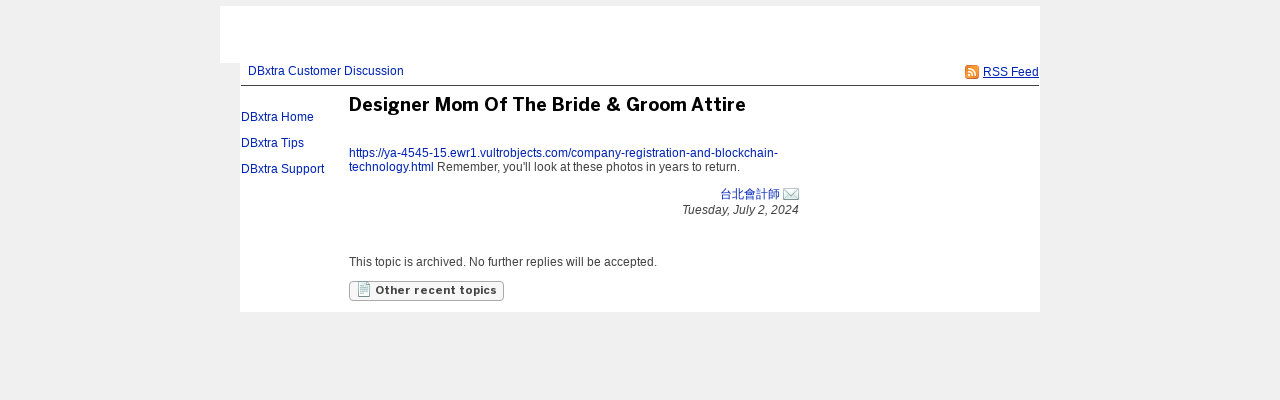

--- FILE ---
content_type: text/html;charset=utf-8
request_url: https://dbxtra.fogbugz.com/default.asp?Discuss.2.84369.0
body_size: 7527
content:
 <!DOCTYPE html PUBLIC "-//W3C//DTD XHTML 1.0 Transitional//EN" "http://www.w3.org/TR/xhtml1/DTD/xhtml1-transitional.dtd"> <html xmlns:fb><head><script type="text/javascript">var _kmq = _kmq || [];var _kmk = _kmk || 'ecd9d211894fcedf7001af38b5f7d71de87a17f3';function _kms(u){  setTimeout(function(){    var d = document, f = d.getElementsByTagName('script')[0],    s = d.createElement('script');    s.type = 'text/javascript'; s.async = true; s.src = u;    f.parentNode.insertBefore(s, f);  }, 1);}if (_kmk !== 'BogusP4sswordWithSufficientComplexity' && !!_kmk) {_kms('//i.kissmetrics.com/i.js');_kms('//scripts.kissmetrics.com/' + _kmk + '.2.js');}</script><meta http-equiv="Content-Type" content="text/html;charset=utf-8" /><meta name="viewport" content="initial-scale=0.75" />
                <!-- Global site tag (gtag.js) - Google Analytics -->
                <script async src="https://www.googletagmanager.com/gtag/js?id=UA-225715-36"></script>
                <script>
                    window.dataLayer = window.dataLayer || [];
                    function gtag(){ dataLayer.push(arguments); }
                    gtag('js', new Date());

                    gtag('config', 'UA-225715-36');
                </script>
                
	<meta name="application-name" content="FogBugz - dbxtra.fogbugz.com" />
	<meta name="msapplication-tooltip" content="FogBugz - dbxtra.fogbugz.com" />
	<meta name="msapplication-task" content="name=List Cases;action-uri=default.asp?pg=pgList;icon-uri=images/jumplist/list_cases.ico" />
	<meta name="msapplication-task" content="name=New Case;action-uri=default.asp?pg=pgEditBug&amp;command=new;icon-uri=images/jumplist/new_case.ico" />
	<meta name="msapplication-task" content="name=Send Email;action-uri=default.asp?pg=pgEditBug&amp;command=newemail;icon-uri=images/jumplist/send_email.ico" />
	<meta name="msapplication-task" content="name=Kiln;action-uri=https://dbxtra.kilnhg.com;icon-uri=images/jumplist/kiln.ico" />
	<meta name="msapplication-task" content="name=FogBugz Help;action-uri=https://support.fogbugz.com/hc/en-us;icon-uri=images/jumplist/help.ico" /><meta name="robots" content="nofollow" /><title>DBxtra Customer Discussion - Designer Mom Of The Bride &amp; Groom Attire</title>
	<link rel="stylesheet" href="https://d37qfxqr6yo2ze.cloudfront.net/822923000/Content/styles/main-FogBugz.css?8.22.923H.20251226060820">
	<style type="text/css">
		.bugviewWidth { width: 757px; }
		div.ixBug { width: 187px; }
		#bugviewContainerSide { width: 170px; }
		.bugFields,.bugevents { margin-left: 192px; }

		
			.fb-wiki-feature {display: none !important;}
		

		

		
			.fb-time-feature {display: none !important;}
		

		* { font:12px Trebuchet MS, Helvetica, Arial;} 
body
{
	background-color:#f0f0f0;
	color:#000;
	margin:0;
	padding:0;
	font:12px Trebuchet MS, Helvetica, Arial;
	font-family:Verdana, Arial, Helvetica, sans-serif;
}

a
{
		font:12px Trebuchet MS, Helvetica, Arial;
}
a:hover {
	color: green;
	font:12px "Trebuchet MS", Helvetica, Arial;
}
a:visited {
	font:12px "Trebuchet MS", Helvetica, Arial;
}

h1
{
	color:#000;
	font:14px "Trebuchet MS", Helvetica, Arial;
	margin:0 0 6px;
}
h2
{
	color:#000;
	font:14px "Trebuchet MS", Helvetica, Arial;
	text-align:left;
	margin:16px 0 15px;
}

h3
{
	color:#000;
	font:12px "Trebuchet MS", Helvetica, Arial;
	text-align:left;
	width:200px;
	margin:80px 0 15px;
}



		 
			html > body {
				/* NON-IE ONLY: Keep vertical scrollbar around, regardless of page height */
				overflow-x: auto;
				overflow-y: scroll;
			}
		

	</style>
	
	<!-- Conditional Comment for IE-only styles...will override the imported styles.asp definitions. -->
	<!--[if IE]>
	<style>
		table.bugs nobr
		{
			padding-right: 	0;
		}
		body .popupRow
		{
			display: 	block;
		}
	</style>
	<![endif]-->
	<!--[if lt IE 7]>
	<style>
		#Menu_Favorites:hover, #Menu_Favorites:active, #Menu_Favorites:focus {
			position: relative;
			left: -1px;
		}
	</style>
	<![endif]--><link type="text/css" rel="stylesheet" href="styles.asp?rgixPlugins=15%2c13%2c11%2c7%2c24%2c10%2c12%2c20%2c6%2c26%2c32&amp;sVersions=1.1.1.28%2c1.0.0.26%2c1.0.13.0%2c3.0.96%2c1.3.0.13%2c1.0.1.39%2c1.0.0.7%2c2.0.1.18%2c1.2.8.0%2c1.0.0.3%2c1.7.0.0&amp;20251226060820" /><link type="application/rss+xml" rel="alternate" title="Discussion Group" href="default.asp?pg=pgRss&amp;ixDiscussGroup=2" /> <script id="requiredGlobals1">
		var g_ctznOffsetOnServerStandardTime = -21600;
		var g_ctznOffsetOnServerDaylightTime = -21600;
		var g_ctzrgDaylightStart = [2025,10,2,2,0,0];
		var g_ctzrgStandardStart = [2025,3,6,2,0,0];
		function GetLocaleDate() { return 'mm\/dd\/yyyy'; }
		function GetLocaleTime() { return 'hh:mm AM'; }
		function GetLocaleDecimalDelimiter() { return '.'; }
		function GetCalendarTip() { return 'Enter a date as mm\/dd\/yyyy. You can also enter English phrases like \'today\', \'tomorrow\', \'in 3 days\', \'in 2 months\', \'next Tuesday\', etc.'; }
		function IsLoggedIn() { return false; }
		function DefaultAsp() { return 'default.asp'; }

		// Globals
		var sDefaultURI = 'default.asp';
		var sTicket = '';
		var g_sFilterName = '';
		var fAlaCarte = true;
		var fPlatformChrome = false;
		var sPersonEditUrlPrefix = 'f\/userPrefs\/';
		var fStoreAttachmentsInS3Enabled = false;
		var sToken = '';
		</script><script type="text/javascript" src="/staticjs.asp?sType=Generated&amp;lang=en-US&amp;20251226060820"></script><script type="text/javascript" src="https://d37qfxqr6yo2ze.cloudfront.net/822923000/Content/jspkg/FogBugz.js?20251226060820"></script><script id="requiredGlobals2">
			var dtExpires = new Date();
			dtExpires.setUTCDate(dtExpires.getUTCDate() + 14);
			setCookie("fJS", "1", dtExpires);
			// More Globals
			var theMgr = new PopupMgr();
			var cal = new Calendar();
			var clo = new Clock();
		</script><script type="text/javascript" src="staticJS.asp?rgixPlugins=13%2c7%2c10%2c12&amp;sVersions=1.0.0.26%2c3.0.96%2c1.0.1.39%2c1.0.0.7&amp;20251226060820"></script><link rel="shortcut icon" href="/favicon_fogbugz.ico" type="image/ico" /></head><!-- see http://naeblis.cx/rtomayko/weblog/PerSiteUserStyles -->

	
	<body onunload="bodyUnload();" id="www-fogcreek-com-fogbugz" class="" ><div id="menuDisappearingMaskDiv" style="display:none;position:absolute;top:0px;left:0px;height:0px;width:0px;z-index:1;" onmousedown="javascript:return (theMgr.hideAllPopups() || KeyManager.cleanupOnClick());">&nbsp;</div><div id="idClickmaskSnippetDiv" style="display:none;position:absolute;top:0px;left:0px;height:0px;width:0px;z-index:1;" onmousedown="hideSnippetHelper(); hideSnippetWarning(); return false;">&nbsp;</div><span id="kbCursor" style="display:none;position:absolute;z-index:1"><img src="https://d37qfxqr6yo2ze.cloudfront.net/822923000/images/cursor.gif" alt="&gt;" /></span>
	<div id="caseIdPopup" class="caseIdPopup" style="display:none" onmouseover="IdPop.stopHide();" onmouseout="IdPop.hide();">
		<div id="caseIdContent" class="caseIdContent" >&nbsp;</div>
	</div>
<span id="containerPopupWikiPrototype"><div id="panemaskpopupWikiPrototypeDiv" style="display:none;position:absolute;top:0px;left:0px;height:0px;width:0px;z-index:1;" onmousedown="EditableTableManager.hideAllPanes();theMgr.hideAllPopups();return false;">&nbsp;</div>
	<div id="editpopupWikiPrototype" style="position:absolute;opacity:0.4;filter:alpha(opacity=40);z-index:4;display:none;;" class="editableTableMain">
	<div id="panemaskSmallpopupWikiPrototypeDiv" style="display:none;position:absolute;top:0px;left:0px;height:0px;width:0px;z-index:1;" onmousedown="javascript:return (theMgr.hideAllPanePopups() || KeyManager.deactivateHotKeys());">&nbsp;</div>
	<div class="editableTableTopBar" onmousedown="EditableTableManager.mousedownTopBar(this);" id="topbarpopupWikiPrototype">&nbsp;</div>

	<div id="editable" style="display:none;" class="editableTablePane">

	</div>

	<br />
	</div>
</span>
	<div class="popover personDetails" id="personPopover">
		<div class="personDetailsContainer">

			<div class="personDetailsInfo" id="personDetailsInfo">
				<span class="personDetailsFullNameWrapper wrap" id="personDetailsFullNameWrapper">
					<a id="personDetailsFullName"></a><br/>
				</span>
				
				<span class="personDetailsContactInfo">
					<span class="personDetailsEmailWrapper" id="personDetailsEmailWrapper"><img src="https://d37qfxqr6yo2ze.cloudfront.net/822923000/images/email.png"/>&nbsp;<a id="personDetailsEmail"></a>&nbsp;<br/></span>
					<span class="personDetailsPhoneWrapper" id="personDetailsPhoneWrapper"><img src="https://d37qfxqr6yo2ze.cloudfront.net/822923000/images/phone.png"/><span id="personDetailsPhone"></span><br/></span>
					<span class="personDetailsDescription wrap" id="personDetailsDescription"></span>
				</span>
			</div>

			<div class="profilePictureContainer">
				<img class="profilePicture" id="personDetailsProfilePicture" />
			</div>

		</div>
	</div>
<div class="clear">&nbsp;</div><div id="mainArea" class="mainArea"><style type="text/css">
<!--

ul
{
	margin-left:12px;
	list-style-type:square;
	list-style-position:outside;
	padding:4px;
}


#container
{
	text-align:left;
	width:800px;
	background-color:#fff;
	margin:0 auto;
}

#header
{
	background-color:#fff;
	background-image:url(https://www.plimus.com/plimus/developers/81370/DBxtra.gif);
	background-repeat:no-repeat;
	height:57px;
	position:relative;
	margin:0;
margin-left: -20px;
}


#content
{
	width:800px;
	background-color:#fff;
	font-family:"Times New Roman", Times, serif;
}
#content a:hover
{
	font-family:"Times New Roman", Times, serif;
color: red;
}



-->
</style>
<div id="container">
<div id="header"> 
  </div>
<div id="content"> </div>

	<table>

	<tr>
		<td colspan="2">	
		<h1 class="discuss">
			<div class="rss">
				<a href="default.asp?pg=pgRss&amp;ixDiscussGroup=2" title="You can subscribe to this discussion group using an RSS feed reader."><img src="https://d37qfxqr6yo2ze.cloudfront.net/822923000/images/rss.gif" width="16" height="16" border="0" alt="You can subscribe to this discussion group using an RSS feed reader." title="You can subscribe to this discussion group using an RSS feed reader."  /></a>
				<a href="default.asp?pg=pgRss&amp;ixDiscussGroup=2" title="You can subscribe to this discussion group using an RSS feed reader.">
				<span>RSS Feed</span>
				</a>
			</div>
		<a href="default.asp?Discuss" id="idThisDiscussionGroup">DBxtra Customer Discussion</a> </h1>
		<p class="discuss"></p>
		</td>
	</tr>


	<tr>
	
	
	<td class="discussSideBar" width="125" valign="top">
		<p><a href="http://www.dbxtra.com">DBxtra Home</a> </p>
<p><a href="http://www.dbxtra.com/tips">DBxtra Tips</a></p>
<p><a href="http://www.dbxtra.com/support.htm">DBxtra Support </a></p>
	</td>
	
		
	<td class="discuss" width="800" valign="top">
	<div class="discussThread">
	<div id="containerDiscussTopic84369"><table border=0 cellspacing=0 cellpadding=0><tr valign=top><td><h3 class="discuss">Designer Mom Of The Bride &amp; Groom Attire</h3></td></tr></table>
		<a name="discussTopic84369"></a>
		<div >

		<div class="discussBody">
		<a target="_blank" rel="nofollow noopener noreferrer" href="https://ya-4545-15.ewr1.vultrobjects.com/company-registration-and-blockchain-technology.html">https://ya-4545-15.ewr1.vultrobjects.com/company-registration-and-blockchain-technology.html</a> Remember, you&#39;ll look at these photos in years to return.
		
		</div>
	
		<div class="discussSign">
		<a href="https://ya-4545-15.ewr1.vultrobjects.com/company-registration-and-blockchain-technology.html" rel="nofollow noopener noreferrer" title="https://ya-4545-15.ewr1.vultrobjects.com/company-registration-and-blockchain-technology.html">台北會計師</a> <a href="default.asp?pg=pgComposeEmailReply&amp;ixDiscussGroup=2&amp;ixDiscussTopic=84369&amp;ixDiscussTopicParent=84369" title="Send private email"><img src="https://d37qfxqr6yo2ze.cloudfront.net/822923000/images/email.png" width="16" height="16" border="0" alt="Send private email" /></a><br />
				
			Tuesday, July 2, 2024

			<div class="clear">&nbsp;</div>

		</div><div class="discussAdmin" id="containerDiscussAdmin84369">
			<span id="adminDeleting" style="display:none;">Deleting&nbsp;&hellip;</span>
			<span id="adminApproving" style="display:none;">Approving&nbsp;&hellip;</span>
			<span id="adminControls">
			

			
			
			
			</span>
			<div style="height:1; width:1">&nbsp;</div>
		</div>
		</div>
	</div>
		<div class="discussCommands">

			
				
				<p><i>This topic is archived. No further replies will be accepted.</i></p>
			
			

			<a href="default.asp?pg=pgDiscussTopics&amp;ixDiscussGroup=2"
				id="idOtherTopics" class="dlgButton">
				<img src="https://d37qfxqr6yo2ze.cloudfront.net/822923000/images/article.png" width="16" height="16" border="0" alt="Other recent topics" title="Other recent topics"  />
				Other recent topics
			</a>
			
			
			<br />&nbsp;

		</div>
		
		
		
	</div>
	
	</td>
	</tr>
	</table>
</div><a id="safeFocus"></a><script type="text/javascript">
				var g_fFBOD = true;
				var g_sFBOD = "fogbugz.com";
				var g_ixGeneration = 822923000;
				var g_sStaticContentPrefix = "https://d37qfxqr6yo2ze.cloudfront.net/822923000";
			var g_fCanAddToDictionary  = IsLoggedIn();if (window.g_config) g_config.sCasePrefix = '';
</script><script type="text/javascript">
			function CTZGetToday() { return '12/31/2025'; }
			function CTZGetWorkdayStart() { return '9:00 AM'; }
	
</script><script type="text/javascript">g_ActionTokens.setTokens({"preDocListAdd":"b6e24779cc815d2120aca76b2d72bda1","preDocListRemove":"2d4c5bb7152fe10a2005e68566eb4bbc","preDocListBulkRemove":"fc2a1602d7196acb440af7669f0c1cfd","preDocListToggle":"2e53c627704b7148fbb4dcce12906160","preDocListMoveUp":"d0d827f42e2a3230592923b72157e91d","preDocListMoveDown":"3043f1c385b19142592aada7d7073e29","preDocListMove":"c8a5816728232137152639f9ceb32d05","preWikiNewPage":"a9fd398ea3fda1e3e2592cf099d46f80","preSaveWikiPage":"92a4a2fb821d8723eb39eddad27c2cf8","preSaveCurrentFilterAs":"b9b21bc6c3c28f8a9fdc79aa95e0b7a5","preSaveSearchAsFilter":"0dfbeb09134d3b09662c0e6e149c6dbe","preEditFixFor":"d4e064b77898b84826abcc227df32abe","preNewFixFor":"cc3d9e63e428e04e21a30e61118f4d47","preDiscussDelete":"b1fa2ba8497a49ec03dd9894311bcf82","preDeleteArea":"d2abff85737d20baa8881c05445e1c5c","preNewArea":"e93132145e6409edd0a9566c22c11bf5","preEditArea":"9d906e9e420c4645ee8821a9063d35ce","preWikiUpload":"197047d0ca84903264279f48b44d5a07","preChangeBug":"5d577e2dfe4396f3e5a507a7f99da8e7","preSetPermission":"30aa94e2b6d229316e0aebf34bcc7cac","preDeleteFilter":"59b319232f9eb7cf0109c8b3d5e611fc","loadBug":"b3aed8631b8b13a6db1c2804c221c54a","preSetDefaultTemplate":"2e58e4d21b93e2dad7161b6058c8e12e","preEditGroup":"af231b8927f32009d5bf4073a160b430","preEditPermissions":"785b40a92726981263f466caf55a88fd","preSpeedySignup":"9010a15c61e519cb6d4a6db07a8d29cb","preEditTieredAccount":"c1a5c8067e87a93837d3046be4d43de3","preSubmitBug":"c4afb9699a824bcb3cb6696912cabc67"});
	if (fb.snippet) { 
		fb.snippet.setSnippetKey(""); 
	}
	KeyManager.setSnippetKey("");
	
</script><script type="text/javascript" src="staticJS.asp?rgixPlugins=31%2c20%2c15%2c6%2c23%2c27%2c26&amp;sVersions=1.1.0.0%2c2.0.1.18%2c1.1.1.28%2c1.2.8.0%2c1.1.7.0%2c1.0.1.7%2c1.0.0.3&amp;20251226060820"></script><script type="text/javascript">var IPluginJS_AdminNotification_pluginPrefix = "P31_";var IPluginJS_AdminNotification_ixPlugin = "31";var IPluginJS_AdminNotification_ixPerson = "-1";var IPluginJS_AdminNotification_sActionToken = "824c86db2116dab425e9143623626627";</script><script type="text/javascript">window.BugMonkey.DefaultUrl = 'https://dbxtra.fogbugz.com/default.asp?';</script><script type="text/javascript">
                        if(!CaseEventEdit_INIT){
                            var CaseEventEdit_INIT = true;
                            var CaseEventEdit_sPluginPrefix = 'P15_';
                            var CaseEventEdit_sRawPageURL = 'default.asp?pg=pgPluginRaw&ixPlugin=15';
                            var CaseEventEdit_sHTMLIconAttach = '<img  src="images/paperclip.png"  border="0" />';
                            var CaseEventEdit_sHTMLIconTrash = '<img src="https://d37qfxqr6yo2ze.cloudfront.net/822923000/images/delete.png" width="16" height="16" border="0" alt="Delete" title="Delete"  />';
                            var CaseEventEdit_sHTMLIconLoading = '<img  src="images/throbber.gif"  border="0" />';
                            var CaseEventEdit_fBulkEdit = api.util.isBulkOperation();
                        }
                        var CaseEventEdit_sActionToken = 'b19875842bfe17a4f567655a59b4809f';
</script><script type="text/javascript">$(function(){
                    $("#mobile-site").live("click", function(){
                        $.cookie("fIsMobile", "true", {expires: 365 * 10, path: '/'});
                    });
                });</script><script type="text/javascript">
$(function () {
    var refresh = function () { DropListControl.refresh(elById("Notify_sNotify"), {rgOpts: $.map(NotifyPlugin.UserNames(), UnicodeClean)}); };
    refresh();
    $(window).bind('BugViewChange', refresh);
});</script><script>g_rgixTabIndex = [0,0,0,0,0,0,0,0,0,0];var g_fPageHasLoaded = true;</script>
            <script>
                (function() {
                var w=window;
                var ic=w.Intercom;
                if (typeof ic === "function") {
                    ic('reattach_activator');
                    ic('update', intercomSettings);
                }
                else {
                    var d=document;
                    var i=function() {
                        i.c(arguments)
                    };
                    i.q=[];i.c=function(args) {
                        i.q.push(args)
                    };
                    w.Intercom=i;
                    function l() {
                        var s=d.createElement('script');
                        s.type='text/javascript';
                        s.async=true;
                        s.src = 'https://widget.intercom.io/widget/08209c2037ef79503baf38cd95316d46933fedec';
                        var x=d.getElementsByTagName('script')[0];
                        x.parentNode.insertBefore(s,x);
                    }
                    if (w.attachEvent) {
                        w.attachEvent('onload', l);
                    }
                    else {
                        w.addEventListener('load',l,false);
                    }
                }
                })()
            </script></body></html>

--- FILE ---
content_type: application/x-javascript;charset=utf-8
request_url: https://dbxtra.fogbugz.com/staticJS.asp?rgixPlugins=13%2c7%2c10%2c12&sVersions=1.0.0.26%2c3.0.96%2c1.0.1.39%2c1.0.0.7&20251226060820
body_size: 20291
content:
window.PR_SHOULD_USE_CONTINUATION=true,window.PR_TAB_WIDTH=8,window.PR_normalizedHtml=window.PR=window.prettyPrintOne=window.prettyPrint=void
0,window._pr_isIE6=function(){var a=navigator&&navigator.userAgent&&navigator.userAgent.match(/\bMSIE ([678])\./);return a=a?+a[1]:false,window._pr_isIE6=function(){return a},a},(function(){var
a=true,b=null,c='break continue do else for if return while auto case char const default double enum extern float goto int long register short signed sizeof static struct switch typedef union unsigned void volatile catch class delete false import new operator private protected public this throw true try typeof ',d=c+'alignof align_union asm axiom bool '+'concept concept_map const_cast constexpr decltype '+'dynamic_cast explicit export friend inline late_check '+'mutable namespace nullptr reinterpret_cast static_assert static_cast '+'template typeid typename using virtual wchar_t where ',e=c+'abstract boolean byte extends final finally implements import '+'instanceof null native package strictfp super synchronized throws '+'transient ',f=e+'as base by checked decimal delegate descending event '+'fixed foreach from group implicit in interface internal into is lock '+'object out override orderby params partial readonly ref sbyte sealed '+'stackalloc string select uint ulong unchecked unsafe ushort var ',g=c+'debugger eval export function get null set undefined var with '+'Infinity NaN ',h='caller delete die do dump elsif eval exit foreach for goto if import last local my next no our print package redo require sub undef unless until use wantarray while BEGIN END ',i='break continue do else for if return while and as assert class def del elif except exec finally from global import in is lambda nonlocal not or pass print raise try with yield False True None ',j='break continue do else for if return while alias and begin case class def defined elsif end ensure false in module next nil not or redo rescue retry self super then true undef unless until when yield BEGIN END ',k='break continue do else for if return while case done elif esac eval fi function in local set then until ',l=d+f+g+h+i+j+k,m=(function(){var
a=['!','!=','!==','#','%','%=','&','&&','&&=','&=','(','*','*=','+=',',','-=','->','/','/=',':','::',';','<','<<','<<=','<=','=','==','===','>','>=','>>','>>=','>>>','>>>=','?','@','[','^','^=','^^','^^=','{','|','|=','||','||=','~','break','case','continue','delete','do','else','finally','instanceof','return','throw','try','typeof'],b='(?:^^|[+-]',c;for(c=0;c<a.length;++c)b+='|'+a[c].replace(/([^=<>:&a-z])/g,'\\$1');return b+=')\\s*',b})(),n=/&/g,o=/</g,p=/>/g,q=/\"/g,r,s,t,u,v,w,x,y,z,A,B,C,D,E,F;function
G(a){return a.replace(n,'&amp;').replace(o,'&lt;').replace(p,'&gt;').replace(q,'&quot;')}function
H(a){return a.replace(n,'&amp;').replace(o,'&lt;').replace(p,'&gt;')}C=/&lt;/g,B=/&gt;/g,w=/&apos;/g,E=/&quot;/g,v=/&amp;/g,D=/&nbsp;/g;function
I(a){var b=a.indexOf('&'),c,d,e,f;if(b<0)return a;for(--b;(b=a.indexOf('&#',b+1))>=0;)d=a.indexOf(';',b),d>=0&&(e=a.substring(b+3,d),f=10,e&&e.charAt(0)==='x'&&(e=e.substring(1),f=16),c=parseInt(e,f),isNaN(c)||(a=a.substring(0,b)+String.fromCharCode(c)+a.substring(d+1)));return a.replace(C,'<').replace(B,'>').replace(w,'\'').replace(E,'\"').replace(D,' ').replace(v,'&')}function
J(a){return'XMP'===a.tagName}u=/[\r\n]/g;function K(c,d){var e;return'PRE'===c.tagName?a:u.test(d)?(e='',c.currentStyle?(e=c.currentStyle.whiteSpace):window.getComputedStyle&&(e=window.getComputedStyle(c,b).whiteSpace),!e||e==='pre'):a}function
L(a,b){var c,d,e,f;switch(a.nodeType){case 1:f=a.tagName.toLowerCase(),b.push('<',f);for(e=0;e<a.attributes.length;++e){c=a.attributes[e];if(!c.specified)continue;b.push(' '),L(c,b)}b.push('>');for(d=a.firstChild;d;d=d.nextSibling)L(d,b);(a.firstChild||!/^(?:br|link|img)$/.test(f))&&b.push('</',f,'>');break;case
2:b.push(a.name.toLowerCase(),'=\"',G(a.value),'\"');break;case 3:case 4:b.push(H(a.nodeValue))}}function
M(b){var c=0,d=false,e=false,f,g,h,i;for(f=0,g=b.length;f<g;++f){h=b[f];if(h.ignoreCase)e=a;else
if(/[a-z]/i.test(h.source.replace(/\\u[0-9a-f]{4}|\\x[0-9a-f]{2}|\\[^ux]/gi,''))){d=a,e=false;break}}function
j(a){if(a.charAt(0)!=='\\')return a.charCodeAt(0);switch(a.charAt(1)){case'b':return 8;case't':return 9;case'n':return 10;case'v':return 11;case'f':return 12;case'r':return 13;case'u':case'x':return parseInt(a.substring(2),16)||a.charCodeAt(1);case'0':case'1':case'2':case'3':case'4':case'5':case'6':case'7':return parseInt(a.substring(1),8);default:return a.charCodeAt(1)}}function
k(a){var b;return a<32?(a<16?'\\x0':'\\x')+a.toString(16):(b=String.fromCharCode(a),(b==='\\'||b==='-'||b==='['||b===']')&&(b='\\'+b),b)}function
l(a){var b=a.substring(1,a.length-1).match(new RegExp('\\\\u[0-9A-Fa-f]{4}|\\\\x[0-9A-Fa-f]{2}|\\\\[0-3][0-7]{0,2}|\\\\[0-7]{1,2}|\\\\[\\s\\S]|-|[^-\\\\]','g')),c=[],d=[],e=b[0]==='^',f,g,h,i,m,n,o,p,q;for(h=e?1:0,m=b.length;h<m;++h){o=b[h];switch(o){case'\\B':case'\\b':case'\\D':case'\\d':case'\\S':case'\\s':case'\\W':case'\\w':c.push(o);continue}q=j(o),h+2<m&&'-'===b[h+1]?(g=j(b[h+2]),h+=2):(g=q),d.push([q,g]),g<65||q>122||(g<65||q>90||d.push([Math.max(65,q)|32,Math.min(g,90)|32]),g<97||q>122||d.push([Math.max(97,q)&-33,Math.min(g,122)&-33]))}d.sort(function(a,b){return a[0]-b[0]||b[1]-a[1]}),f=[],i=[NaN,NaN];for(h=0;h<d.length;++h)p=d[h],p[0]<=i[1]+1?(i[1]=Math.max(i[1],p[1])):f.push(i=p);n=['['],e&&n.push('^'),n.push.apply(n,c);for(h=0;h<f.length;++h)p=f[h],n.push(k(p[0])),p[1]
>p[0]&&(p[1]+1>p[0]&&n.push('-'),n.push(k(p[1])));return n.push(']'),n.join('')}function
m(a){var b=a.source.match(new RegExp('(?:\\[(?:[^\\x5C\\x5D]|\\\\[\\s\\S])*\\]|\\\\u[A-Fa-f0-9]{4}|\\\\x[A-Fa-f0-9]{2}|\\\\[0-9]+|\\\\[^ux0-9]|\\(\\?[:!=]|[\\(\\)\\^]|[^\\x5B\\x5C\\(\\)\\^]+)','g')),e=b.length,f=[],g,h,i,j,k;for(j=0,i=0;j<e;++j)k=b[j],k==='('?++i:'\\'===k.charAt(0)&&(h=+k.substring(1),h&&h<=i&&(f[h]=-1));for(j=1;j<f.length;++j)-1===f[j]&&(f[j]=++c);for(j=0,i=0;j<e;++j)k=b[j],k==='('?(++i,f[i]===void
0&&(b[j]='(?:')):'\\'===k.charAt(0)&&(h=+k.substring(1),h&&h<=i&&(b[j]='\\'+f[i]));for(j=0,i=0;j<e;++j)'^'===b[j]&&'^'!==b[j+1]&&(b[j]='');if(a.ignoreCase&&d)for(j=0;j<e;++j)k=b[j],g=k.charAt(0),k.length>=2&&g==='['?(b[j]=l(k)):g!=='\\'&&(b[j]=k.replace(/[a-zA-Z]/g,function(a){var
b=a.charCodeAt(0);return'['+String.fromCharCode(b&-33,b|32)+']'}));return b.join('')}i=[];for(f=0,g=b.length;f<g;++f){h=b[f];if(h.global||h.multiline)throw new
Error(''+h);i.push('(?:'+m(h)+')')}return new RegExp(i.join('|'),e?'gi':'g')}r=b;function
N(a){var c,d,e,f;b===r&&(f=document.createElement('PRE'),f.appendChild(document.createTextNode('<!DOCTYPE foo PUBLIC \"foo bar\">\n<foo />')),r=!/</.test(f.innerHTML));if(r)return d=a.innerHTML,J(a)?(d=H(d)):K(a,d)||(d=d.replace(/(<br\s*\/?>)[\r\n]+/g,'$1').replace(/(?:[\r\n]+[ \t]*)+/g,' ')),d;e=[];for(c=a.firstChild;c;c=c.nextSibling)L(c,e);return e.join('')}function
O(a){var c=0;return function(d){var e=b,f=0,g,h,i,j;for(h=0,i=d.length;h<i;++h){g=d.charAt(h);switch(g){case'	':e||(e=[]),e.push(d.substring(f,h)),j=a-c%a,c+=j;for(;j>=0;j-='                '.length)e.push('                '.substring(0,j));f=h+1;break;case'\n':c=0;break;default:++c}}return e?(e.push(d.substring(f)),e.join('')):d}}z=new
RegExp('[^<]+|<!--[\\s\\S]*?-->|<!\\[CDATA\\[[\\s\\S]*?\\]\\]>|</?[a-zA-Z](?:[^>\"\']|\'[^\']*\'|\"[^\"]*\")*>|<','g'),A=/^<\!--/,y=/^<!\[CDATA\[/,x=/^<br\b/i,F=/^<(\/?)([a-zA-Z][a-zA-Z0-9]*)/;function
P(a){var b=a.match(z),c=[],d=0,e=[],f,g,h,i,j,k,l,m;if(b)for(g=0,k=b.length;g<k;++g){j=b[g];if(j.length>1&&j.charAt(0)==='<'){if(A.test(j))continue;if(y.test(j))c.push(j.substring(9,j.length-3)),d+=j.length-12;else
if(x.test(j))c.push('\n'),++d;else if(j.indexOf('nocode')>=0&&Q(j)){l=(j.match(F))[2],f=1;for(h=g+1;h<k;++h){m=b[h].match(F);if(m&&m[2]===l)if(m[1]==='/'){if(--f===0)break}else++f}h<k?(e.push(d,b.slice(g,h+1).join('')),g=h):e.push(d,j)}else
e.push(d,j)}else i=I(j),c.push(i),d+=i.length}return{source:c.join(''),tags:e}}function
Q(a){return!!a.replace(/\s(\w+)\s*=\s*(?:\"([^\"]*)\"|'([^\']*)'|(\S+))/g,' $1=\"$2$3$4\"').match(/[cC][lL][aA][sS][sS]=\"[^\"]*\bnocode\b/)}function
R(a,b,c,d){var e;if(!b)return;e={source:b,basePos:a},c(e),d.push.apply(d,e.decorations)}function
S(a,c){var d={},e,f,g,h;return(function(){var e=a.concat(c),f=[],g={},i,j,k,l,m,n,o;for(j=0,l=e.length;j<l;++j){m=e[j],o=m[3];if(o)for(i=o.length;--i>=0;)d[o.charAt(i)]=m;n=m[1],k=''+n,g.hasOwnProperty(k)||(f.push(n),g[k]=b)}f.push(/[\0-\uffff]/),h=M(f)})(),f=c.length,g=/\S/,e=function(a){var
b=a.source,g=a.basePos,i,j,k,l,m,n,o,p,q,r,s,t,u,v,w,x,y;i=[g,'pln'],s=0,y=b.match(h)||[],u={};for(v=0,q=y.length;v<q;++v){w=y[v],t=u[w],p=void
0;if(typeof t==='string')n=false;else{r=d[w.charAt(0)];if(r)p=w.match(r[1]),t=r[0];else{for(m=0;m<f;++m){r=c[m],p=w.match(r[1]);if(p){t=r[0];break}}p||(t='pln')}n=t.length>=5&&'lang-'===t.substring(0,5),n&&!(p&&typeof
p[1]==='string')&&(n=false,t='src'),n||(u[w]=t)}x=s,s+=w.length,n?(j=p[1],l=w.indexOf(j),k=l+j.length,p[2]&&(k=w.length-p[2].length,l=k-j.length),o=t.substring(5),R(g+x,w.substring(0,l),e,i),R(g+x+l,j,W(o,j),i),R(g+x+k,w.substring(k),e,i)):i.push(g+x,t)}a.decorations=i},e}function
T(a){var c=[],d=[],e,f;return a.tripleQuotedStrings?c.push(['str',/^(?:\'\'\'(?:[^\'\\]|\\[\s\S]|\'{1,2}(?=[^\']))*(?:\'\'\'|$)|\"\"\"(?:[^\"\\]|\\[\s\S]|\"{1,2}(?=[^\"]))*(?:\"\"\"|$)|\'(?:[^\\\']|\\[\s\S])*(?:\'|$)|\"(?:[^\\\"]|\\[\s\S])*(?:\"|$))/,b,'\'\"']):a.multiLineStrings?c.push(['str',/^(?:\'(?:[^\\\']|\\[\s\S])*(?:\'|$)|\"(?:[^\\\"]|\\[\s\S])*(?:\"|$)|\`(?:[^\\\`]|\\[\s\S])*(?:\`|$))/,b,'\'\"`']):c.push(['str',/^(?:\'(?:[^\\\'\r\n]|\\.)*(?:\'|$)|\"(?:[^\\\"\r\n]|\\.)*(?:\"|$))/,b,'\"\'']),a.verbatimStrings&&d.push(['str',/^@\"(?:[^\"]|\"\")*(?:\"|$)/,b]),a.hashComments&&(a.cStyleComments?(c.push(['com',/^#(?:(?:define|elif|else|endif|error|ifdef|include|ifndef|line|pragma|undef|warning)\b|[^\r\n]*)/,b,'#']),d.push(['str',/^<(?:(?:(?:\.\.\/)*|\/?)(?:[\w-]+(?:\/[\w-]+)+)?[\w-]+\.h|[a-z]\w*)>/,b])):c.push(['com',/^#[^\r\n]*/,b,'#'])),a.cStyleComments&&(d.push(['com',/^\/\/[^\r\n]*/,b]),d.push(['com',/^\/\*[\s\S]*?(?:\*\/|$)/,b])),a.regexLiterals&&(e='/(?=[^/*])(?:[^/\\x5B\\x5C]|\\x5C[\\s\\S]|\\x5B(?:[^\\x5C\\x5D]|\\x5C[\\s\\S])*(?:\\x5D|$))+/',d.push(['lang-regex',new
RegExp('^'+m+'('+e+')')])),f=a.keywords.replace(/^\s+|\s+$/g,''),f.length&&d.push(['kwd',new
RegExp('^(?:'+f.replace(/\s+/g,'|')+')\\b'),b]),c.push(['pln',/^\s+/,b,' \r\n	\xa0']),d.push(['lit',/^@[a-z_$][a-z_$@0-9]*/i,b],['typ',/^@?[A-Z]+[a-z][A-Za-z_$@0-9]*/,b],['pln',/^[a-z_$][a-z_$@0-9]*/i,b],['lit',new
RegExp('^(?:0x[a-f0-9]+|(?:\\d(?:_\\d+)*\\d*(?:\\.\\d*)?|\\.\\d\\+)(?:e[+\\-]?\\d+)?)[a-z]*','i'),b,'0123456789'],['pun',/^.[^\s\w\.$@\'\"\`\/\#]*/,b]),S(c,d)}s=T({keywords:l,hashComments:a,cStyleComments:a,multiLineStrings:a,regexLiterals:a});function
U(c){var d=c.source,e=c.extractedTags,f=c.decorations,g=[],h=0,i=b,j=b,k=0,l=0,m=O(window.PR_TAB_WIDTH),n=/([\r\n ]) /g,o=/(^| ) /gm,p=/\r\n?|\n/g,q=/[ \r\n]$/,r=a,s;function
t(a){var c,e;a>h&&(i&&i!==j&&(g.push('</span>'),i=b),!i&&j&&(i=j,g.push('<span class=\"',i,'\">')),c=H(m(d.substring(h,a))).replace(r?o:n,'$1&nbsp;'),r=q.test(c),e=window._pr_isIE6()?'&nbsp;<br />':'<br />',g.push(c.replace(p,e)),h=a)}while(a){k<e.length?l<f.length?(s=e[k]<=f[l]):(s=a):(s=false);if(s)t(e[k]),i&&(g.push('</span>'),i=b),g.push(e[k+1]),k+=2;else
if(l<f.length)t(f[l]),j=f[l+1],l+=2;else break}t(d.length),i&&g.push('</span>'),c.prettyPrintedHtml=g.join('')}t={};function
V(a,b){var c,d;for(d=b.length;--d>=0;)c=b[d],t.hasOwnProperty(c)?'console'in window&&console.warn('cannot override language handler %s',c):(t[c]=a)}function
W(a,b){return a&&t.hasOwnProperty(a)||(a=/^\s*</.test(b)?'default-markup':'default-code'),t[a]}V(s,['default-code']),V(S([],[['pln',/^[^<?]+/],['dec',/^<!\w[^>]*(?:>|$)/],['com',/^<\!--[\s\S]*?(?:-\->|$)/],['lang-',/^<\?([\s\S]+?)(?:\?>|$)/],['lang-',/^<%([\s\S]+?)(?:%>|$)/],['pun',/^(?:<[%?]|[%?]>)/],['lang-',/^<xmp\b[^>]*>([\s\S]+?)<\/xmp\b[^>]*>/i],['lang-js',/^<script\b[^>]*>([\s\S]*?)(<\/script\b[^>]*>)/i],['lang-css',/^<style\b[^>]*>([\s\S]*?)(<\/style\b[^>]*>)/i],['lang-in.tag',/^(<\/?[a-z][^<>]*>)/i]]),['default-markup','htm','html','mxml','xhtml','xml','xsl']),V(S([['pln',/^[\s]+/,b,' 	\r\n'],['atv',/^(?:\"[^\"]*\"?|\'[^\']*\'?)/,b,'\"\'']],[['tag',/^^<\/?[a-z](?:[\w.:-]*\w)?|\/?>$/i],['atn',/^(?!style[\s=]|on)[a-z](?:[\w:-]*\w)?/i],['lang-uq.val',/^=\s*([^>\'\"\s]*(?:[^>\'\"\s\/]|\/(?=\s)))/],['pun',/^[=<>\/]+/],['lang-js',/^on\w+\s*=\s*\"([^\"]+)\"/i],['lang-js',/^on\w+\s*=\s*\'([^\']+)\'/i],['lang-js',/^on\w+\s*=\s*([^\"\'>\s]+)/i],['lang-css',/^style\s*=\s*\"([^\"]+)\"/i],['lang-css',/^style\s*=\s*\'([^\']+)\'/i],['lang-css',/^style\s*=\s*([^\"\'>\s]+)/i]]),['in.tag']),V(S([],[['atv',/^[\s\S]+/]]),['uq.val']),V(T({keywords:d,hashComments:a,cStyleComments:a}),['c','cc','cpp','cxx','cyc','m']),V(T({keywords:'null true false'}),['json']),V(T({keywords:f,hashComments:a,cStyleComments:a,verbatimStrings:a}),['cs']),V(T({keywords:e,cStyleComments:a}),['java']),V(T({keywords:k,hashComments:a,multiLineStrings:a}),['bsh','csh','sh']),V(T({keywords:i,hashComments:a,multiLineStrings:a,tripleQuotedStrings:a}),['cv','py']),V(T({keywords:h,hashComments:a,multiLineStrings:a,regexLiterals:a}),['perl','pl','pm']),V(T({keywords:j,hashComments:a,multiLineStrings:a,regexLiterals:a}),['rb']),V(T({keywords:g,cStyleComments:a,regexLiterals:a}),['js']),V(S([],[['str',/^[\s\S]+/]]),['regex']);function
X(a){var b=a.sourceCodeHtml,c=a.langExtension,d,e;a.prettyPrintedHtml=b;try{e=P(b),d=e.source,a.source=d,a.basePos=0,a.extractedTags=e.tags,W(c,d)(a),U(a)}catch(f){'console'in
window&&(console.log(f),console.trace())}}function Y(a,b){var c={sourceCodeHtml:a,langExtension:b};return X(c),c.prettyPrintedHtml}function
Z(c){var d=window._pr_isIE6(),e=d===6?'\r\n':'\r',f=[document.getElementsByTagName('pre'),document.getElementsByTagName('code'),document.getElementsByTagName('xmp')],g=[],h,i,j,k,l,m;for(i=0;i<f.length;++i)for(j=0,l=f[i].length;j<l;++j)g.push(f[i][j]);f=b,h=Date,h.now||(h={now:function(){return(new
Date).getTime()}}),k=0;function n(){var b=window.PR_SHOULD_USE_CONTINUATION?h.now()+250:Infinity,d,e,f,i,j;for(;k<g.length&&h.now()<b;++k){e=g[k];if(e.className&&e.className.indexOf('prettyprint')>=0){f=e.className.match(/\blang-(\w+)\b/),f&&(f=f[1]),i=false;for(j=e.parentNode;j;j=j.parentNode)if((j.tagName==='pre'||j.tagName==='code'||j.tagName==='xmp')&&j.className&&j.className.indexOf('prettyprint')>=0){i=a;break}i||(d=N(e),d=d.replace(/(?:\r\n?|\n)$/,''),m={sourceCodeHtml:d,langExtension:f,sourceNode:e},X(m),o())}}k<g.length?setTimeout(n,250):c&&c()}function
o(){var a=m.prettyPrintedHtml,b,c,f,g,h,i,j,k;if(!a)return;f=m.sourceNode;if(!J(f))f.innerHTML=a;else{k=document.createElement('PRE');for(g=0;g<f.attributes.length;++g)b=f.attributes[g],b.specified&&(c=b.name.toLowerCase(),c==='class'?(k.className=b.value):k.setAttribute(b.name,b.value));k.innerHTML=a,f.parentNode.replaceChild(k,f),f=k}if(d&&f.tagName==='PRE'){j=f.getElementsByTagName('br');for(h=j.length;--h>=0;)i=j[h],i.parentNode.replaceChild(document.createTextNode(e),i)}}n()}window.PR_normalizedHtml=L,window.prettyPrintOne=Y,window.prettyPrint=Z,window.PR={combinePrefixPatterns:M,createSimpleLexer:S,registerLangHandler:V,sourceDecorator:T,PR_ATTRIB_NAME:'atn',PR_ATTRIB_VALUE:'atv',PR_COMMENT:'com',PR_DECLARATION:'dec',PR_KEYWORD:'kwd',PR_LITERAL:'lit',PR_NOCODE:'nocode',PR_PLAIN:'pln',PR_PUNCTUATION:'pun',PR_SOURCE:'src',PR_STRING:'str',PR_TAG:'tag',PR_TYPE:'typ'}})();
PR.registerLangHandler(PR.createSimpleLexer([[PR.PR_COMMENT,/^#[^\r\n]*/,null,'#'],[PR.PR_PLAIN,/^[\t\n\r \xA0]+/,null,'	\n\r \xa0'],[PR.PR_STRING,/^\"(?:[^\"\\]|\\[\s\S])*(?:\"|$)/,null,'\"']],[[PR.PR_KEYWORD,/^(?:ADS|AD|AUG|BZF|BZMF|CAE|CAF|CA|CCS|COM|CS|DAS|DCA|DCOM|DCS|DDOUBL|DIM|DOUBLE|DTCB|DTCF|DV|DXCH|EDRUPT|EXTEND|INCR|INDEX|NDX|INHINT|LXCH|MASK|MSK|MP|MSU|NOOP|OVSK|QXCH|RAND|READ|RELINT|RESUME|RETURN|ROR|RXOR|SQUARE|SU|TCR|TCAA|OVSK|TCF|TC|TS|WAND|WOR|WRITE|XCH|XLQ|XXALQ|ZL|ZQ|ADD|ADZ|SUB|SUZ|MPY|MPR|MPZ|DVP|COM|ABS|CLA|CLZ|LDQ|STO|STQ|ALS|LLS|LRS|TRA|TSQ|TMI|TOV|AXT|TIX|DLY|INP|OUT)\s/,null],[PR.PR_TYPE,/^(?:-?GENADR|=MINUS|2BCADR|VN|BOF|MM|-?2CADR|-?[1-6]DNADR|ADRES|BBCON|[SE]?BANK\=?|BLOCK|BNKSUM|E?CADR|COUNT\*?|2?DEC\*?|-?DNCHAN|-?DNPTR|EQUALS|ERASE|MEMORY|2?OCT|REMADR|SETLOC|SUBRO|ORG|BSS|BES|SYN|EQU|DEFINE|END)\s/,null],[PR.PR_LITERAL,/^\'(?:-*(?:\w|\\[\x21-\x7e])(?:[\w-]*|\\[\x21-\x7e])[=!?]?)?/],[PR.PR_PLAIN,/^-*(?:[!-z_]|\\[\x21-\x7e])(?:[\w-]*|\\[\x21-\x7e])[=!?]?/i],[PR.PR_PUNCTUATION,/^[^\w\t\n\r \xA0()\"\\\';]+/]]),['apollo','agc','aea']);
PR.registerLangHandler(PR.createSimpleLexer([[PR.PR_PLAIN,/^[ \t\r\n\f]+/,null,' 	\r\n']],[[PR.PR_STRING,/^\"(?:[^\n\r\f\\\"]|\\(?:\r\n?|\n|\f)|\\[\s\S])*\"/,null],[PR.PR_STRING,/^\'(?:[^\n\r\f\\\']|\\(?:\r\n?|\n|\f)|\\[\s\S])*\'/,null],['lang-css-str',/^url\(([^\)\"\']*)\)/i],[PR.PR_KEYWORD,/^(?:url|rgb|\!important|@import|@page|@media|@charset|inherit)(?=[^\-\w]|$)/i,null],['lang-css-kw',/^(-?(?:[_a-z]|(?:\\[0-9a-f]+ ?))(?:[_a-z0-9\-]|\\(?:\\[0-9a-f]+ ?))*)\s*:/i],[PR.PR_COMMENT,/^\/\*[^*]*\*+(?:[^\/*][^*]*\*+)*\//],[PR.PR_COMMENT,/^(?:<!--|-->)/],[PR.PR_LITERAL,/^(?:\d+|\d*\.\d+)(?:%|[a-z]+)?/i],[PR.PR_LITERAL,/^#(?:[0-9a-f]{3}){1,2}/i],[PR.PR_PLAIN,/^-?(?:[_a-z]|(?:\\[\da-f]+ ?))(?:[_a-z\d\-]|\\(?:\\[\da-f]+ ?))*/i],[PR.PR_PUNCTUATION,/^[^\s\w\'\"]+/]]),['css']),PR.registerLangHandler(PR.createSimpleLexer([],[[PR.PR_KEYWORD,/^-?(?:[_a-z]|(?:\\[\da-f]+ ?))(?:[_a-z\d\-]|\\(?:\\[\da-f]+ ?))*/i]]),['css-kw']),PR.registerLangHandler(PR.createSimpleLexer([],[[PR.PR_STRING,/^[^\)\"\']+/]]),['css-str']);
PR.registerLangHandler(PR.createSimpleLexer([[PR.PR_PLAIN,/^[\t\n\x0B\x0C\r ]+/,null,'	\n\r '],[PR.PR_STRING,/^\"(?:[^\"\\\n\x0C\r]|\\[\s\S])*(?:\"|$)/,null,'\"'],[PR.PR_STRING,/^\'(?:[^\'\\\n\x0C\r]|\\[^&])\'?/,null,'\''],[PR.PR_LITERAL,/^(?:0o[0-7]+|0x[\da-f]+|\d+(?:\.\d+)?(?:e[+\-]?\d+)?)/i,null,'0123456789']],[[PR.PR_COMMENT,/^(?:(?:--+(?:[^\r\n\x0C]*)?)|(?:\{-(?:[^-]|-+[^-\}])*-\}))/],[PR.PR_KEYWORD,/^(?:case|class|data|default|deriving|do|else|if|import|in|infix|infixl|infixr|instance|let|module|newtype|of|then|type|where|_)(?=[^a-zA-Z0-9\']|$)/,null],[PR.PR_PLAIN,/^(?:[A-Z][\w\']*\.)*[a-zA-Z][\w\']*/],[PR.PR_PUNCTUATION,/^[^\t\n\x0B\x0C\r a-zA-Z0-9\'\"]+/]]),['hs']);
PR.registerLangHandler(PR.createSimpleLexer([['opn',/^\(/,null,'('],['clo',/^\)/,null,')'],[PR.PR_COMMENT,/^;[^\r\n]*/,null,';'],[PR.PR_PLAIN,/^[\t\n\r \xA0]+/,null,'	\n\r \xa0'],[PR.PR_STRING,/^\"(?:[^\"\\]|\\[\s\S])*(?:\"|$)/,null,'\"']],[[PR.PR_KEYWORD,/^(?:block|c[ad]+r|catch|cons|defun|do|eq|eql|equal|equalp|eval-when|flet|format|go|if|labels|lambda|let|load-time-value|locally|macrolet|multiple-value-call|nil|progn|progv|quote|require|return-from|setq|symbol-macrolet|t|tagbody|the|throw|unwind)\b/,null],[PR.PR_LITERAL,/^[+\-]?(?:0x[0-9a-f]+|\d+\/\d+|(?:\.\d+|\d+(?:\.\d*)?)(?:[ed][+\-]?\d+)?)/i],[PR.PR_LITERAL,/^\'(?:-*(?:\w|\\[\x21-\x7e])(?:[\w-]*|\\[\x21-\x7e])[=!?]?)?/],[PR.PR_PLAIN,/^-*(?:[a-z_]|\\[\x21-\x7e])(?:[\w-]*|\\[\x21-\x7e])[=!?]?/i],[PR.PR_PUNCTUATION,/^[^\w\t\n\r \xA0()\"\\\';]+/]]),['cl','el','lisp','scm']);
PR.registerLangHandler(PR.createSimpleLexer([[PR.PR_PLAIN,/^[\t\n\r \xA0]+/,null,'	\n\r \xa0'],[PR.PR_STRING,/^(?:\"(?:[^\"\\]|\\[\s\S])*(?:\"|$)|\'(?:[^\'\\]|\\[\s\S])*(?:\'|$))/,null,'\"\'']],[[PR.PR_COMMENT,/^--(?:\[(=*)\[[\s\S]*?(?:\]\1\]|$)|[^\r\n]*)/],[PR.PR_STRING,/^\[(=*)\[[\s\S]*?(?:\]\1\]|$)/],[PR.PR_KEYWORD,/^(?:and|break|do|else|elseif|end|false|for|function|if|in|local|nil|not|or|repeat|return|then|true|until|while)\b/,null],[PR.PR_LITERAL,/^[+-]?(?:0x[\da-f]+|(?:(?:\.\d+|\d+(?:\.\d*)?)(?:e[+\-]?\d+)?))/i],[PR.PR_PLAIN,/^[a-z_]\w*/i],[PR.PR_PUNCTUATION,/^[^\w\t\n\r \xA0][^\w\t\n\r \xA0\"\'\-\+=]*/]]),['lua']);
PR.registerLangHandler(PR.createSimpleLexer([[PR.PR_PLAIN,/^[\t\n\r \xA0]+/,null,'	\n\r \xa0'],[PR.PR_COMMENT,/^#(?:if[\t\n\r \xA0]+(?:[a-z_$][\w\']*|``[^\r\n\t`]*(?:``|$))|else|endif|light)/i,null,'#'],[PR.PR_STRING,/^(?:\"(?:[^\"\\]|\\[\s\S])*(?:\"|$)|\'(?:[^\'\\]|\\[\s\S])*(?:\'|$))/,null,'\"\'']],[[PR.PR_COMMENT,/^(?:\/\/[^\r\n]*|\(\*[\s\S]*?\*\))/],[PR.PR_KEYWORD,/^(?:abstract|and|as|assert|begin|class|default|delegate|do|done|downcast|downto|elif|else|end|exception|extern|false|finally|for|fun|function|if|in|inherit|inline|interface|internal|lazy|let|match|member|module|mutable|namespace|new|null|of|open|or|override|private|public|rec|return|static|struct|then|to|true|try|type|upcast|use|val|void|when|while|with|yield|asr|land|lor|lsl|lsr|lxor|mod|sig|atomic|break|checked|component|const|constraint|constructor|continue|eager|event|external|fixed|functor|global|include|method|mixin|object|parallel|process|protected|pure|sealed|trait|virtual|volatile)\b/],[PR.PR_LITERAL,/^[+\-]?(?:0x[\da-f]+|(?:(?:\.\d+|\d+(?:\.\d*)?)(?:e[+\-]?\d+)?))/i],[PR.PR_PLAIN,/^(?:[a-z_]\w*[!?#]?|``[^\r\n\t`]*(?:``|$))/i],[PR.PR_PUNCTUATION,/^[^\t\n\r \xA0\"\'\w]+/]]),['fs','ml']);
PR.registerLangHandler(PR.sourceDecorator({keywords:'bool bytes default double enum extend extensions false fixed32 fixed64 float group import int32 int64 max message option optional package repeated required returns rpc service sfixed32 sfixed64 sint32 sint64 string syntax to true uint32 uint64',cStyleComments:true}),['proto']);
PR.registerLangHandler(PR.createSimpleLexer([[PR.PR_PLAIN,/^[\t\n\r \xA0]+/,null,'	\n\r \xa0'],[PR.PR_STRING,/^(?:"(?:[^\"\\]|\\.)*"|'(?:[^\'\\]|\\.)*')/,null,'\"\'']],[[PR.PR_COMMENT,/^(?:--[^\r\n]*|\/\*[\s\S]*?(?:\*\/|$))/],[PR.PR_KEYWORD,/^(?:ADD|ALL|ALTER|AND|ANY|AS|ASC|AUTHORIZATION|BACKUP|BEGIN|BETWEEN|BREAK|BROWSE|BULK|BY|CASCADE|CASE|CHECK|CHECKPOINT|CLOSE|CLUSTERED|COALESCE|COLLATE|COLUMN|COMMIT|COMPUTE|CONSTRAINT|CONTAINS|CONTAINSTABLE|CONTINUE|CONVERT|CREATE|CROSS|CURRENT|CURRENT_DATE|CURRENT_TIME|CURRENT_TIMESTAMP|CURRENT_USER|CURSOR|DATABASE|DBCC|DEALLOCATE|DECLARE|DEFAULT|DELETE|DENY|DESC|DISK|DISTINCT|DISTRIBUTED|DOUBLE|DROP|DUMMY|DUMP|ELSE|END|ERRLVL|ESCAPE|EXCEPT|EXEC|EXECUTE|EXISTS|EXIT|FETCH|FILE|FILLFACTOR|FOR|FOREIGN|FREETEXT|FREETEXTTABLE|FROM|FULL|FUNCTION|GOTO|GRANT|GROUP|HAVING|HOLDLOCK|IDENTITY|IDENTITYCOL|IDENTITY_INSERT|IF|IN|INDEX|INNER|INSERT|INTERSECT|INTO|IS|JOIN|KEY|KILL|LEFT|LIKE|LINENO|LOAD|NATIONAL|NOCHECK|NONCLUSTERED|NOT|NULL|NULLIF|OF|OFF|OFFSETS|ON|OPEN|OPENDATASOURCE|OPENQUERY|OPENROWSET|OPENXML|OPTION|OR|ORDER|OUTER|OVER|PERCENT|PLAN|PRECISION|PRIMARY|PRINT|PROC|PROCEDURE|PUBLIC|RAISERROR|READ|READTEXT|RECONFIGURE|REFERENCES|REPLICATION|RESTORE|RESTRICT|RETURN|REVOKE|RIGHT|ROLLBACK|ROWCOUNT|ROWGUIDCOL|RULE|SAVE|SCHEMA|SELECT|SESSION_USER|SET|SETUSER|SHUTDOWN|SOME|STATISTICS|SYSTEM_USER|TABLE|TEXTSIZE|THEN|TO|TOP|TRAN|TRANSACTION|TRIGGER|TRUNCATE|TSEQUAL|UNION|UNIQUE|UPDATE|UPDATETEXT|USE|USER|VALUES|VARYING|VIEW|WAITFOR|WHEN|WHERE|WHILE|WITH|WRITETEXT)(?=[^\w-]|$)/i,null],[PR.PR_LITERAL,/^[+-]?(?:0x[\da-f]+|(?:(?:\.\d+|\d+(?:\.\d*)?)(?:e[+\-]?\d+)?))/i],[PR.PR_PLAIN,/^[a-z_][\w-]*/i],[PR.PR_PUNCTUATION,/^[^\w\t\n\r \xA0\"\'][^\w\t\n\r \xA0+\-\"\']*/]]),['sql']);
PR.registerLangHandler(PR.createSimpleLexer([[PR.PR_PLAIN,/^[\t\n\r \xA0\u2028\u2029]+/,null,'	\n\r \xa0\u2028\u2029'],[PR.PR_STRING,/^(?:[\"\u201C\u201D](?:[^\"\u201C\u201D]|[\"\u201C\u201D]{2})(?:[\"\u201C\u201D]c|$)|[\"\u201C\u201D](?:[^\"\u201C\u201D]|[\"\u201C\u201D]{2})*(?:[\"\u201C\u201D]|$))/i,null,'\"\u201c\u201d'],[PR.PR_COMMENT,/^[\'\u2018\u2019][^\r\n\u2028\u2029]*/,null,'\'\u2018\u2019']],[[PR.PR_KEYWORD,/^(?:AddHandler|AddressOf|Alias|And|AndAlso|Ansi|As|Assembly|Auto|Boolean|ByRef|Byte|ByVal|Call|Case|Catch|CBool|CByte|CChar|CDate|CDbl|CDec|Char|CInt|Class|CLng|CObj|Const|CShort|CSng|CStr|CType|Date|Decimal|Declare|Default|Delegate|Dim|DirectCast|Do|Double|Each|Else|ElseIf|End|EndIf|Enum|Erase|Error|Event|Exit|Finally|For|Friend|Function|Get|GetType|GoSub|GoTo|Handles|If|Implements|Imports|In|Inherits|Integer|Interface|Is|Let|Lib|Like|Long|Loop|Me|Mod|Module|MustInherit|MustOverride|MyBase|MyClass|Namespace|New|Next|Not|NotInheritable|NotOverridable|Object|On|Option|Optional|Or|OrElse|Overloads|Overridable|Overrides|ParamArray|Preserve|Private|Property|Protected|Public|RaiseEvent|ReadOnly|ReDim|RemoveHandler|Resume|Return|Select|Set|Shadows|Shared|Short|Single|Static|Step|Stop|String|Structure|Sub|SyncLock|Then|Throw|To|Try|TypeOf|Unicode|Until|Variant|Wend|When|While|With|WithEvents|WriteOnly|Xor|EndIf|GoSub|Let|Variant|Wend)\b/i,null],[PR.PR_COMMENT,/^REM[^\r\n\u2028\u2029]*/i],[PR.PR_LITERAL,/^(?:True\b|False\b|Nothing\b|\d+(?:E[+\-]?\d+[FRD]?|[FRDSIL])?|(?:&H[0-9A-F]+|&O[0-7]+)[SIL]?|\d*\.\d+(?:E[+\-]?\d+)?[FRD]?|#\s+(?:\d+[\-\/]\d+[\-\/]\d+(?:\s+\d+:\d+(?::\d+)?(\s*(?:AM|PM))?)?|\d+:\d+(?::\d+)?(\s*(?:AM|PM))?)\s+#)/i],[PR.PR_PLAIN,/^(?:(?:[a-z]|_\w)\w*|\[(?:[a-z]|_\w)\w*\])/i],[PR.PR_PUNCTUATION,/^[^\w\t\n\r \"\'\[\]\xA0\u2018\u2019\u201C\u201D\u2028\u2029]+/],[PR.PR_PUNCTUATION,/^(?:\[|\])/]]),['vb','vbs','was']);
PR.registerLangHandler(PR.createSimpleLexer([[PR.PR_PLAIN,/^[\t \xA0a-gi-z0-9]+/,null,'	 \xa0abcdefgijklmnopqrstuvwxyz0123456789'],[PR.PR_PUNCTUATION,/^[=*~\^\[\]]+/,null,'=*~^[]']],[['lang-wiki.meta',/(?:^^|\r\n?|\n)(#[a-z]+)\b/],[PR.PR_LITERAL,/^(?:[A-Z][a-z][a-z0-9]+[A-Z][a-z][a-zA-Z0-9]+)\b/],['lang-',/^\{\{\{([\s\S]+?)\}\}\}/],['lang-',/^`([^\r\n`]+)`/],[PR.PR_STRING,/^https?:\/\/[^\/?#\s]*(?:\/[^?#\s]*)?(?:\?[^#\s]*)?(?:#\S*)?/i],[PR.PR_PLAIN,/^(?:\r\n|[\s\S])[^#=*~^A-Zh\{`\[\r\n]*/]]),['wiki']),PR.registerLangHandler(PR.createSimpleLexer([[PR.PR_KEYWORD,/^#[a-z]+/i,null,'#']],[]),['wiki.meta']);
$(function() {
    $(document).on("hidePane", "#editplugindlg", function(e) {
        var codeSnippets = $(this).find("#codeSnippetsDialog").length;
        if (e.closeAll && codeSnippets) {
            e.preventDefault();
            BlinkManager.startBlink("CloseBlinker", elById("editplugindlg"), "#666666", 3, 65, 0.65)
        }
    });
});
(function() {
    var ChangesetsPopups = window.KilnChangesetsPopups = {
        showPopup: function(elLink) {
            var jLink = $(elLink);
            var sPopupId = jLink.attr('popupId');
            var jPopup = $('#' + sPopupId);
            if (!jPopup.length) return;
            theMgr.add(sPopupId);
            jPopup.appendTo('#mainArea');
            theMgr.showPopup(sPopupId, elLink, 0, 18, false, true);
        }
    };

    $(function() {
        var initPopupLinks = function() {
            $('#kilnCheckins, #BugEvents .pseudobugevent.kiln').find('.kiln-popup-link:not(.dotted)').addClass('dotted').click(function() {
                ChangesetsPopups.showPopup(this);
                return false;
            });
        }
        initPopupLinks();
        $(window).bind("BugViewChange", initPopupLinks);
        $(window).bind("BugViewChange", ChangesetsPopup.init);

        $('#BugEvents .pseudobugevent.kiln a.buglink[ixBug]').live('mouseenter', function() {
            b1($(this).attr('ixBug'), this);
        });
    });

    var ChangesetsPopup = window.KilnChangesetsPopup = {
        _popup: null,
        init: function() {
            $('#bugListContainer a.kiln-changesets-grid-link, #kilnCheckins a#kiln-changesets-bug-link .nChangesets').addClass('dotted');
            $('#bugListContainer a.kiln-changesets-grid-link, #kilnCheckins a#kiln-changesets-bug-link')
                .unbind('click.KilnChangesetsPopup')
                .bind('click.KilnChangesetsPopup', function() {
                    ChangesetsPopup._popupLinkClicked(this);
                    return false;
                });
            if (!ChangesetsPopup._popup) {
                ChangesetsPopup._popup = api.PopupManager.newPopup('kiln-changesets-popup');
                ChangesetsPopup._popup.setHtml($('#kiln-changesets-popup-wrap').remove().html());
                ChangesetsPopup._popup.position = POPUP_POSITION_RIGHT;
            }
            $('#kiln-changesets-popup-wrap').remove();
        },

        _popupLinkClicked: function(elLink) {
            $('#kiln-changesets-popup').removeClass('reviewing');
            $('#kiln-changesets-popup .loading').show();
            $('#kiln-changesets-popup .content').hide();
            ChangesetsPopup._popup.showPopup(elLink, $(elLink).width(), 0);
            $.get(ChangesetsPopup._changesetPopupUrl, { P_ixBug: $(elLink).attr('data-ixBug') }, function(data) {
                $('#kiln-changesets-popup .loading').hide();
                $('#kiln-changesets-popup .content').show().html(data);
                ChangesetsPopup._popup.fixShadow(); ;
                $('#kiln-changesets-popup .content .done').click(function() {
                    ChangesetsPopup._popup.hide();
                });
                $('#kiln-changesets-popup .kiln-popup-link').addClass('dotted').click(function() {
                    ChangesetsPopups.showPopup(this);
                    return false;
                });
            });
        },

        loaded: function() {
            setTimeout(ChangesetsPopup.init, 1);
        },

        fixShadow: function() {
            setTimeout(function() {
                ChangesetsPopup._popup.fixShadow();
            }, 5);
        }
    };

    var StartReview = window.KilnStartReview = {
        rgsIds: [],

        init: function() {
            $('#kiln-changesets-popup .changeset').live('mouseenter', function() {
                $('.startReview', this).show();
            });
            $('#kiln-changesets-popup .changeset').live('mouseleave', function() {
                $('.startReview', this).hide();
            });
            $('#kiln-changesets-popup .startReview').live('click', function() {
                $('#kiln-changesets-popup').addClass('reviewing');
                $('#kiln-changesets-popup .repoSet.reviewing').removeClass('repoSet');
                $(this).closest('.repoSet').addClass('reviewing');
                ChangesetsPopup.fixShadow();
                DropListControl.refreshWithin($('#kiln-changesets-popup')[0]);

                StartReview.rgsIds = [];
                StartReview._clearErrors($(this).closest('.changesets'));
                StartReview.toggleChangeset($(this).closest('.changeset'));
                return false;
            });

            $('#kiln-changesets-popup .reviewSelector').live('click', function() {
                StartReview._clearErrors($(this).closest('.changesets'));
                StartReview.toggleChangeset($(this).closest('.changeset'));
            });

            $('#kiln-changesets-popup input.cancel').live('click', function() {
                $('#kiln-changesets-popup').removeClass('reviewing');
                $('#kiln-changesets-popup .repoSet.reviewing').removeClass('reviewing');
                StartReview._clearErrors($(this).closest('form'));
            });
            $('#kiln-changesets-popup form select.reviewer').live('change', function() {
                StartReview._clearErrors($(this).closest('form'));
            });
            $('#kiln-changesets-popup form').live('submit', function() {
                var jForm = $(this);

                var fError = false;
                if (!StartReview.rgsIds.length) {
                    StartReview._showError(jForm, 'Please select at least one changeset');
                    fError = true;
                }
                if ($('.reviewer', jForm).val() == '0') {
                    StartReview._showError(jForm, 'Please select a reviewer');
                    fError = true;
                }
                if (fError) return false;

                $.each(StartReview.rgsIds, function(ix, sId) {
                    $('<input />')
                        .attr('type', 'hidden')
                        .attr('name', 'P_sIds')
                        .val(sId)
                        .appendTo(jForm);
                });

                $('input:submit, input:button', jForm).attr('disabled', true);
                $('.throbber', jForm).show();

                $.post(jForm.attr('action'), jForm.serialize(), function(data) {
                    $('input, button', jForm).attr('disabled', false);
                    $('.throbber', jForm).hide();
                    if (data['errors']) {
                        StartReview._showError(jForm, data['errors'][0]['sError']);
                    } else {
                        var sReview = data['sReview'] || data['ixBug'];
                        $('#kiln-changesets-popup').removeClass('reviewing');
                        $('#kiln-changesets-popup .repoSet').remove();
                        var jSuccessLink = $('#kiln-changesets-popup .createdReview').show().find('a');
                        jSuccessLink.attr('href', jSuccessLink.attr('href') + sReview).text(jSuccessLink.text() + ' ' + sReview);
                        ChangesetsPopup.fixShadow();
                    }
                }, 'json');

                return false;
            });
        },

        toggleChangeset: function(jChangeset) {
            var sId = jChangeset.attr('sId');
            if (jChangeset.toggleClass('selected').is('.selected')) {
                StartReview.rgsIds.push(sId);
            } else {
                StartReview.rgsIds = $.grep(StartReview.rgsIds, function(s) {
                    return s != sId;
                });
            }
            return false;
        },

        _showError: function(jForm, sError) {
            $('.error', jForm).append($('<p></p>').text(sError));
            ChangesetsPopup.fixShadow();
        },

        _clearErrors: function(jForm) {
            $('.error', jForm).empty();
            ChangesetsPopup.fixShadow();
        }
    };
    $(StartReview.init)
})();
$(function() {
    $("div.reporting-notification").each(function() {
        var jDiv = $(this);
        var jMoreInfo = jDiv.find("div.reporting-notification-body");
        jDiv.find("a.reporting-notification-hide").click(function(event) {
            jDiv.find("a.reporting-notification-more-info").css({ position: "static" }); // for IE
            jDiv.fadeOut();
            event.preventDefault();
        });
        jDiv.find("a.reporting-notification-more-info").click(function(event) {
            var jA = $(this);
            jA.text(jA.attr(jMoreInfo.is(":visible") ? "moretext" : "lesstext"))
            jMoreInfo.slideToggle(325);

            event.preventDefault();
        });
    });
});

$(function(){if($.browser.msie){$("a.empty_href").each(function(A,B){$(B).attr("href",window.location.href)})}});
var TreeView=(function(){function O(a){this.msg=a}function L(b,a){if(!b){throw new O(a)}}var H=0;function Q(){var d={};var b={};function c(){this.intValue=H;H++}var a=[];$.each(arguments,function(f,e){var g=new c();d[e]=g;b[g.intValue]=e;a.push(e)});d.Contains=function(e){return b[e.intValue]!==undefined};d.NameOf=function(e){return b[e.intValue]};d.AllNames=function(){return a};return d}var U=132;var X=jQuery.fn.jquery.split(".");var B=parseInt(X[0],10);var R=parseInt(X[1],10);var D=parseInt(X[2],10);var J=100*B+10*R+D;if(J<U){throw new O("Treeview plugin requires jQuery version 1.3.2 or later.")}if($().draggable===undefined){throw new O("Treeview plugin requires the jQuery UI draggable plugin.")}if($().droppable===undefined){throw new O("Treeview plugin requires the jQuery UI droppable plugin.")}var K=200;var A=false;var M=0;function P(){var a=M;M++;return a}var Z=$("<span />");var V={};function I(a){return V[a]}function C(a){a=a.hasClass("treeview-node")?a:a.parents(".treeview-node:first");return a.data("ixWikiPage")}var N=Q("Loading","Leaf","Parent","Frozen");var T=false;var G=null;function S(A0){var An=null;var AJ=null;var AW=null;var AV=null;var AH=null;var AY=null;var z=null;var AG=null;var Aj=null;var n=null;var Ai=false;var Ap=null;var x=null;var AQ=null;var Ae=null;var Ao=null;var AD=null;var c=null;var Am=null;var A4=null;var AB=0;var Ar=0;var Al=null;var u=0;var A2=null;var Ak=1;function y(){var A6={expanded:true,nToLoad:0,id:P()};$.extend(A6,A0);Ar=A6.nToLoad;AY=!!A6.expanded;Ap=N.Loading;x=A6.treeview;AQ=!!A6.editMode;z=!!A6.frozen;AG=!!A6.selected;Aj=!!A6.treeRootNode;n=!!A6.childrenomitted;if(AI(A6.parent)){AV=A6.parent}else{if(A6.parent!==null){throw new TypeError("Expected a subtree as parent.")}}AJ=parseInt(A6.id,10);var A8=$(A6.selector);var A7=A8.hasClass("treeview-node");if(A7){AW=A8}else{AW=AL()}Aw(AW);if(!A7){Ao.append(A8.html())}AH={};Al={};if(AG){Ao.addClass("wiki-page-current");x.RegisterSelected(An)}if(Aj){Ao.addClass("treeview-tree-root-title")}if(n){A4.children("div.treeview-load-omitted-button").click(AK);Au(A4.children("div"))}AO();V[r()]=An;if(!Aj){Au(AD);AD.click(Ah)}if(!z){if(A6.children!==undefined&&A6.children.length>0){w(N.Parent);A3(A6.children)}else{if(A6.leaf){w(N.Leaf)}else{w(N.Loading)}}AQ=!AQ;p(!AQ)}else{if(A6.children){A3(A6.children)}w(N.Frozen);AQ=true;p(false)}if(!AY||AB===0){Ad(false)}else{o(false)}}function Aw(A7){function A8(A9,BB){var BA=BB.children(A9);if(BA.size()===0){return null}return BA}function A6(A9){if(A9){A9.remove()}}Ae=A8(".treeview-child-list",A7);AD=A8(".treeview-bar",A7);Ao=A8(".treeview-title-holder",AD);c=A8(".treeview-expand-button",Ao);Am=A8(".treeview-drag-handle",AD);A4=A8(".treeview-load-omitted-holder",Ae);if(Aj){A6(c);c=null;A6(Am);Am=null}if(!n){A6(A4);A4=null}else{if(A4===null){A4=m(Ar);Ae.append(A4);if(z){A4.find("img").addClass("ui-state-disabled")}}}if(Aj){Ao.addClass("treeview-tree-root-title")}if(AG){Ao.addClass("wiki-page-current")}}function h(){var BD=AU("div","treeview-node");var A9=AU("div",["treeview-bar"]);var A8=t();var A7=AE(BD,"title-holder");A7.addClass("treeview-title-holder");var BC=Ac();var BA=AU("div",["treeview-clear"]);var BB=AU("ul",["treeview-child-list"]);var A6=m(Ar);BD.append(A9);A7.append(A8);A9.append(A7);A9.append(BC);A9.append(BA);BD.append(BB);BB.append(A6);return BD}function b(A6){Z.append(A6)}function AL(){if(!G){G=h()}var A6=G.clone(false);return A6}function AE(A6,A7){if(A7===undefined){A7=A6.id+"-capsule"}var BA=AU("div",[]);var A9=$(A6);var A8=A9.html();A9.html("");BA.html(A8);return BA}function AU(A6,A7){var BA=null;if(typeof A7=="string"){BA=A7}else{BA=A7.join(" ")}var A9="<"+A6;if(BA.length>0){A9+=' class="'+BA+'" '}A9+="></"+A6+">";var A8=$(A9);if(A8===null){throw new O("Failed to build element with '"+A9+"'.")}return A8}function t(){var A6=["treeview-expand-button","treeview-icon"];var A8=AU("span",A6);var A7=AU("img",[]);A8.append(A7);return A8}function AK(A6){x.LoadOmitted(An);A6.preventDefault()}function m(A6){var A8=AU("div",["treeview-load-omitted-button"]);var A7="<img src='"+TreeViewImages.imgPlus+"' />";var BA=("<div><a href='#'>"+A7+"<span>Show More</span></a></div><div class='treeview-load-omitted-throbber treeview-hidden'></div><div class='treeview-clear'></div>");A8.append($(BA));if(A6){A8.find("a span").text("Show "+A6+" More Pages")}var A9=AU("li",["treeview-load-omitted-holder","treeview-child-holder"]);A9.append(A8);return A9}function Ac(){var A7=AU("div",["treeview-drag-handle"]);if(!AQ){A7.addClass("treeview-invisible")}var A6=$("<img src='"+TreeViewImages.imgDragHandle+"' />");A7.append(A6);return A7}function Au(A6){A6.hover(function(){A6.addClass("treeview-hover")},function(){A6.removeClass("treeview-hover")})}function i(A7){var A6={right:TreeViewImages.imgRArrow,down:TreeViewImages.imgDArrow,throbber:TreeViewImages.imgThrobber,transparent:TreeViewImages.imgTransparent,bullet:TreeViewImages.imgBullet};if(c!==null){c.children("img").attr("src",A6[A7]);Ao.find(".expando").attr("src",A6[A7])}}function Ah(A6,A7){if(Ap===N.Parent){AZ(A6,A7)}}function AZ(A6,A7){if(A6&&$(A6.target).parents().andSelf().is("a.node")){return }x.Expand(An,!!A6);AN();if(A6){A6.preventDefault()}}function Aq(){Ao.removeClass("treeview-hover")}function Ay(){return AD}function AS(){return v()}function A5(){return AD}function e(A7){var A6=A7.hasClass("treeview-node")?A7:A7.parent(".treeview-node");return A6}function Ax(A7){var A6=null;Aa(function(A8,A9){if(A6===null&&A9.GetId()==A7){A6=A9}});return A6}function Aa(A6){if(AB>0){$.each(AH,function(A8,A7){if(AI(A7)){A6(A8,A7)}})}}function Af(A6){var A7=$(A6).find("div.treeview-title-holder");return $.trim(A7.text()).toUpperCase()}function Ag(A6){var BB=null;var BC=300;function A7(){if(BB){clearTimeout(BB);BB=null}}function BD(BN,BO){A7();BE=false;BA($(this)).removeClass("treeview-hover");AC();var BH=BO.draggable.draggable("widget");var BJ=Ay();var BI=An;var BM=C(BH);var BL=I(BM);var BK=BL.GetRoot().parent();BK.addClass("treeview-dropped");x.Drop(BL,BI);BK.removeClass("treeview-dropped")}function BA(BH){var BI=e(BH);return BI.children(".treeview-bar")}function BG(BH){return I(C($(BH.draggable.get(0))))}function BF(BI,BJ){var BH=BG(BJ);function BK(){if(T){return }T=true;BE=!AA()||AB===0;var BL=$(BJ.draggable.get(0)).clone(false);BL.find(".wiki-page-current").removeClass("wiki-page-current");BL.find(".treeview-drag-handle").addClass("treeview-invisible");BL.addClass("treeview-placeholder");BL.attr("id","");AP(BL);if(!AA()){x.Expand(An,false);o()}T=false}A7();if(BH.GetParent().GetId()!=r()){BA($(this)).addClass("treeview-hover");BB=setTimeout(BK,BC)}}function A9(BI,BJ){A7();var BH=BG(BJ);BA($(this)).removeClass("treeview-hover");if(BH.GetParent().GetId()!=r()){if(BE){Ad()}AC()}}var BE=null;var A8={addClasses:false,greedy:true,tolerance:"pointer",drop:BD,over:BF,out:A9,disabled:!AQ};A6.droppable(A8)}function AR(A8){function A7(){var A9=A8.clone(false);A9.addClass("clone");A9.removeClass("treeview-hover");A9.addClass("treeview-drag-helper");A9.width(A8.width());return A9}var A6={addClasses:false,revert:"invalid",revertDuration:200,helper:A7,opacity:0.5,scroll:true,scrollSensitivity:150,scrollSpeed:35,cursor:"move",zIndex:200,distance:4,handle:AD,disabled:!AQ,start:function(A9,BA){$(document).bind("selectstart.TreeviewDragging",function(BB){BB.preventDefault()});$(this).addClass("treeview-dragging")},stop:function(A9,BA){$(this).removeClass("treeview-dragging");$(document).unbind("selectstart.TreeviewDragging")}};A8.draggable(A6)}function AI(A6){return(A6!==null)&&(A6!==undefined)&&(A6.__csubtree__==1)}function q(){return Ap==N.Leaf}function AA(){return AY}function k(){return AB>0}function v(){return AW}function f(){return AV!==null}function s(){return AV}function r(){return AJ}function AT(){return AB}function AO(){AW.data("ixWikiPage",r())}function A1(A6){if(!A4){A4=m();Ae.append(A4)}var A9=A4.find("img");var A7=A9.parent();A9.attr({src:TreeViewImages.imgThrobber});A7.addClass("treeview-load-omitted-throbber-img");A4.children("div.treeview-load-omitted-button").unbind("click");A4.find("a").hide();A4.find("img").attr({src:TreeViewImages.imgThrobber});var A8=A4.find("div.treeview-load-omitted-throbber");A8.text(A6||"");A8.show()}function As(){var A6=null;if(A4){A6=A4.find("img");A6.parent().removeClass("treeview-load-omitted-throbber-img");A6.attr({src:TreeViewImages.imgPlus});A4.find("a").show();A4.find("div.treeview-load-omitted-throbber").hide();A4.children("div.treeview-load-omitted-button").click(AK)}}function Az(A6){Ar=A6;if(A4){A4.find("a span").text("Show "+Ar+" More Pages")}}function AF(){A4.remove();A4=null}function g(A6,A7){AV=A6;x=A7}function d(A7){var A6=false;var A8=Af(A7);$.each(Ae.children(),function(BA,A9){if(!A6&&!$(A9).hasClass("treeview-load-omitted-holder")){if(A8<Af(A9)){A7.insertBefore(A9);A6=true}}});if(!A6){if(A4){A7.insertBefore(A4)}else{Ae.append(A7)}}}function AM(){var A6={};Ae.children("li.treeview-child-holder").each(function(A8,A9){var A7=$(A9).children(".treeview-node");if(A7.size()>0){var BA=C(A7);if(BA){A6[BA]=A7}}});return A6}function At(BA,A6){if(A6===undefined){A6=true}var A9=null;if(AI(BA)){A9=BA;L(A9.GetId()!==null);A9.Adopt(An,x)}else{A9=S({parent:An,selector:BA,treeview:x,id:P()})}A9.SetEditMode(AQ);AB++;AH[A9.GetId()]=A9;if(A6){var A8=A9.GetRoot();var A7=A8.parent("li");if(A7.length<=0||!A7.hasClass("treeview-child-holder")){A7=AU("li",["treeview-child-holder"]);A7.append(A9.GetRoot())}d(A7);Av()}w(N.Parent);return A9}function j(A8){var A7=null;if(AI(A8)){A7=A8}else{A7=I(A8);if(A7===undefined){throw new O("Not a valid subtree: "+A8)}}if(A7!==null){if(AH[A7.GetId()]===undefined){throw new O("Child subtree with id '"+A7.GetId()+"' not found.")}delete AH[AJ];AB--;var A6=A7.GetRoot().parent();b(A6);Av();L(AB>=0,"Cannot have a negative number of children.");if(AB===0&&u===0){w(N.Leaf)}return A7}return null}function AP(A6){var A8=Af(A6);var A7=AU("li",["treeview-child-holder"]);A7.append(A6);Al[A8]=A7;w(N.Parent);d(A7);u++}function AC(){$.each(Al,function(A7,A6){A6.remove()});if(AB===0){w(N.Leaf)}Al={};u=0}function AX(){var A6=null;Aa(function(A7,A8){A6=A8.GetRoot().parent();A6.remove()});AH={};AB=0}function o(A7){A7=A7||A7===undefined;var A6=AY;AY=true;w(Ap);if(!A6&&A7){Ae.slideDown(K,function(){if(AB+u===0){Ad()}})}}function Ad(A7){A7=A7||A7===undefined;var A6=AY;AY=false;w(Ap);if(A6&&A7){Ae.find("img").addClass("treeview-invisible");Ae.slideUp(K,function(){Ae.find("img").removeClass("treeview-invisible")})}else{if(!A7){Ae.hide()}}}function w(A7){L(N.Contains(A7));if(c===null){return }if(z&&A7!=N.Frozen){return }function A6(){A5().unbind("click")}function A8(){if(AY){i("down")}else{i("right")}}if(A7!==N.Loading){c.removeClass("treeview-expand-button-loading")}if(A7===N.Loading){i("throbber");c.addClass("treeview-expand-button-loading")}else{if(A7===N.Leaf){L(!k(),"Parents cannot be leaves.");i("bullet");AY=false;Ae.hide()}else{if(A7===N.Frozen){i("bullet")}else{A8()}}}Ap=A7}function AN(){if(AY){Ad()}else{o()}}function l(A8){var A9=AD;function A6(){AD.addClass("treeview-edit-cursor")}function A7(){AD.removeClass("treeview-edit-cursor")}if(A8){A9.bind("mouseenter.TreeviewCursor",A6);A9.bind("mouseleave.TreeviewCursor",A7)}else{A9.unbind("mouseenter.TreeviewCursor mouseleave.TreeviewCursor")}}function a(){if(!AQ||Ai){return }var A7=AS();var A6=Ay();Ai=true;if(!Aj){AR(A7)}Ag(A6)}function p(A8){function BA(BC){if(AQ){BC.preventDefault()}}a();if(A8!==true&&A8!==false){return }if(AQ!=A8){AQ=A8;var A9=AS();var A6=Ay();if(Am){if(A8){Am.removeClass("treeview-invisible")}else{Am.addClass("treeview-invisible")}l(A8)}var A7=AD.find("a");var BB="treeview-anchor-disabled";if(A8){A7.unbind("click.TreeviewActivateLink");A7.bind("click.TreeviewDeactivateLink",BA);A9.bind("mousedown.TreeviewPreventCursorChange",BA);A7.addClass(BB)}else{A7.unbind("click.TreeviewDeactivateLink");A9.unbind("mousedown.TreeviewPreventCursorChange");A7.removeClass(BB)}A9.draggable("option","disabled",!A8);A6.droppable("option","disabled",!A8);if(!A8){$.each([AS(),Ay()],function(BD,BC){BC.removeClass("ui-state-disabled")})}Aa(function(BC,BD){BD.SetEditMode(A8)})}}function Av(){if(!A){return }L(r()==AW.data("ixWikiPage"));Aa(function(A7,BA){L(BA.GetParent()==An);var A6=BA.GetRoot().parent();var BB="li:not(.ui-draggable-dragging.treeview-dragging), li.treeview-dropped";var A9=Ae.children(BB);var A8=A9.index(A6);BA.CheckTree()})}function A3(BE,A7){var BC=AM();var A8=[];var BB=Ae.children(":first");var A9=Ae.children(":last");$.each(BE,function(BG,BH){if(AH[BH.id]===undefined){BH.treeview=x;BH.parent=An;var BK=BC[BH.id];if(BK){BH.selector=BK}var BJ=S(BH);if(A7){var BI=BJ.GetRoot();A8.push(BI);BI.hide()}At(BJ,!BK)}});var BA=function(BG,BH){BH.show()};function A6(BH,BG){return BH.size()>0&&BH.get(0).nodeName.toLowerCase()=="li"&&BG.get(0)!=BH.get(0)}if(A8.length&&A8.length<=10){$(A8).each(BA);$($.map(A8,function(BG){return BG.parent()})).yft()}else{if(A8.length){$(A8).each(BA);var BD=BB.prev();if(A6(BD,BB)){$([Ae.children(":first"),BD]).yft({boundingbox:true})}var BF=A9.next();if(A6(BF,A9)){$([BF,Ae.children(":last")]).yft({boundingbox:true})}}}}function Ab(A6){$.each(A6,function(A9,A8){var A7=Ax(A8.id);if(A8.leaf){A7.SetInteractMode(N.Leaf)}else{A7.BuildChildrenFromHashes(A8.children)}})}An={__csubtree__:Ak,InitDragAndDrop:a,IsSubtree:AI,IsExpanded:AA,IsLeaf:q,IsParent:k,HasParent:f,GetParent:s,GetRoot:v,GetId:r,GetNChildren:AT,SaveStateToDom:AO,Adopt:g,AddChild:At,RemoveChild:j,RemoveAllChildren:AX,ShowChildren:o,HideChildren:Ad,ToggleChildVisibility:AN,BuildChildrenFromHashes:A3,BuildCachedChildren:Ab,SetInteractMode:w,SetEditMode:p,StartThrobber:A1,StopThrobber:As,SetNToLoad:Az,CompleteLoading:AF,CheckTree:Av};y();return An}var Y="Organize";var F="Save";function W(v){var t=null;var AH=null;var q=null;var i=null;var u=null;var AC=null;var o=null;var e=null;var h=null;var AA=false;var n=null;var AE=null;var AI=null;var d=null;var w={};var r=false;var c=null;function z(){var AL={expand:AG,drop:b,rootTreeId:P(),editMode:false,treeRootNode:true,treeviewId:0,edit:function(){},save:function(){},loadOmitted:function(){}};$.extend(AL,v);q=AL.expand;i=AL.drop;o=AL.loadOmitted;c=AL.treeviewId;if(!AL.rootElement){throw new O("Treeview object needs a rootElement.")}n=$(AL.rootElement);var AM=n.find(".treeview-tree-root");if(AM.size()>0){n=AM}else{n.addClass("treeview-tree-root")}e=AL.id;h=AL.editMode;var AJ=AL.selector;if(n.children(".treeview-node").size()>0){AJ=n.children(".treeview-node")}var AK={id:e,parent:null,selector:AJ,children:AL.children,expanded:AL.expanded,frozen:AL.frozen,treeview:t,childrenomitted:!!AL.childrenomitted,nToLoad:parseInt(AL.nToLoad,10),selected:AL.selected,editMode:h,treeRootNode:AL.treeRootNode};AH=S(AK);n.append(AH.GetRoot());n.append($("<div class='treeview-clear' />"));if(AL.editable){u=AL.edit;AC=AL.save;AE=AB();x({loading:false});n.prepend($("<div class='treeview-clear' />"));n.prepend(AE);n.prepend('<div class="treeview-clear" />');n.prepend(a())}}function x(AJ){AJ=$.extend({loading:AA,editing:h},AJ);AA=AJ.loading;h=AJ.editing;var AK=AE.find(".active");AK.find("a").text(h?F:Y);AK.find("img").attr("src",h?TreeViewImages.imgDisk:TreeViewImages.imgEdit);AK.toggle(!AA);AE.find(".loading").toggle(AA)}function AB(){var AJ=$('<div class="treeview-control-panel" />');var AL=$('<div class="active" style="display: none;"><img src="" /><a href=""></a></div>');var AK='<div class="loading" style="display: none;"><img src="{0}" />Loading ...</div>';AL.children().click(AF);AJ.append(AL);AJ.append($(AK.replace("{0}",TreeViewImages.imgThrobber)));return AJ}function a(){var AK='<span class="treeview-edit-instructions-title">You are in edit mode.</span>&nbsp;<span class="treeview-edit-instructions-expand">What is this?</span>';var AM=$('<div class="treeview-edit-instructions-header">'+AK+"</div>");var AJ='In edit mode, you can reorganize the page hierarchy. You can reposition pages in the hierarchy by dragging them around using their drag handles <nobr>(<img style="vertical-align: text-bottom;" src="'+TreeViewImages.imgDragHandle+'">).</nobr> When you are finished editing the hierarchy, clicking "Save" <nobr>(<img style="vertical-align: text-bottom;" src="'+TreeViewImages.imgDisk+'">)</nobr> will return you to the regular hierarchy view.';var AL=$('<p class="treeview-edit-instructions-advanced" style="display: none;">'+AJ+"</p>");var AN=$('<div class="treeview-edit-instructions" style="display: none;"></div>');AM.find(".treeview-edit-instructions-expand").click(function(){$(this).hide();AL.show()});AN.append(AM).append(AL);return AN}function AF(AJ){x({loading:true,editing:!h});var AK=AH.GetRoot();AK.droppable("option","disabled",!h);if(!h){AK.removeClass("ui-state-disabled")}if(h){$(".treeview-edit-instructions").show();r=false;u(t);$(window).on("beforeunload",function(AM){if(r){var AL="You have unsaved hierarchy changes, are you sure you want to leave?";AM.returnValue=AL;return AL}})}else{AC(t);window.onbeforeunload=null;r=false;$(".treeview-edit-instructions").hide()}if(AJ){AJ.preventDefault()}setTimeout(function(){AH.SetEditMode(h);x({loading:false})},50)}function b(AK,AJ,AM){var AL=AJ.GetParent();AL.RemoveChild(AJ);AM.AddChild(AJ)}function AG(AK,AJ){}function l(){return AH}function AD(AJ){q=AJ}function g(AJ){i=AJ}function p(AK,AJ){q(t,AK,AJ)}function s(AJ,AK){r=true;i(t,AJ,AK)}function f(AJ){if(!w[AJ.GetId()]){w[AJ.GetId()]=1}o(t,AJ,w[AJ.GetId()]);w[AJ.GetId()]++}function m(){return n}function k(AJ){d=AJ}function j(){var AJ=[];if(d){AH=d;while(AH){AJ.push(AH);AH=AH.GetParent()}AJ.reverse()}else{AJ.push(l())}return AJ}function y(){return c}t={GetRootTree:l,Expand:p,Drop:s,LoadOmitted:f,SetDrop:g,SetExpand:AD,GetContainer:m,RegisterSelected:k,GetSelectedPath:j,GetTreeviewId:y};z();return t}function E(a){return W(a)}return{BuildTree:E}})();jQuery.fn.treeview=function(B){var A=null;if(B===undefined){B={}}this.each(function(){B.rootElement=this;A=TreeView.BuildTree(B)});return A};
var WikiNavigation=(function(){var N={};var C={};var O=false;var B=null;var G=null;var H=null;var J=null;var U=null;var L=null;var I=null;var R=null;var X=null;var M=null;function S(b){function a(){return{BaseUrl:B,sExpandTreeAction:G,sExpandTreeActionToken:J,sChangeParentAction:H,sChangeParentActionToken:U,sLoadChildrenAction:L,sLoadChildrenActionToken:M,nLastLoadIndex:I,nToLoad:R,sPluginPrefix:X}}var c=a();$.extend(c,b);B=c.sBaseUrl;G=c.sExpandTreeAction;H=c.sChangeParentAction;J=c.sExpandTreeActionToken;U=c.sChangeParentActionToken;X=c.sPluginPrefix;L=c.sLoadChildrenAction;M=c.sLoadChildrenActionToken,I=parseInt(c.nLastLoadIndex,10);R=parseInt(c.nToLoad,10)}function Z(a){if(a.ixWiki){a.treeviewId=parseInt(a.ixWiki,10)}var c=a.cls?a.cls:"";var b="<img class='expando' src='"+TreeViewImages.imgBullet+"' />";a.selector=$('<div><a href="'+a.href+'" class="'+c+'" title="'+a.headline+'">'+b+"<span>"+a.headline+"</span></a></div>");if(c){a.selector.addClass(c)}if(a.children){$.each(a.children,function(d,e){Z(e)})}return a}function D(c){function b(d){var e={};$.each(d,function(f,g){e[X+f]=g});return e}var a={type:"POST",success:null,dataType:"json",url:B};$.extend(a,c);if(a.data){a.data=b(a.data)}$.ajax(a)}function K(b){function a(){var c=[];$.each(b,function(e,d){var f=d[0];var g=d[1];c.push("("+f+","+g+")")});return c.join(",")}return{action:H,actionToken:U,sEncodedParentChildPairs:a()}}function Q(b,f,a,c){var e=null;if(!c&&a){return null}var d={action:G,actionToken:J,fExpanded:f};if(!a){d.ixWikiPageRequested=b}return d}function T(c,d){var e=d.GetId();var b=Q(e,false,false,false);b.nChildrenLoaded=d.GetNChildren();function a(f){var g=Z(f);F(g);d.BuildChildrenFromHashes(g.children||[]);if(g.incrementalload){delete C[e];T(c,d)}}D({success:a,data:b})}function Y(d,f,e){var g=null;var h=null;var c=true;function b(i){if(i.id!=f.GetId()){throw new Exception("subtree ID did not match deserialized ID.")}}if(!f.IsExpanded()){h=f.GetId();c=!!C[h];if(!c){g=function(i){var j=Z(i);b(j);F(j);f.BuildCachedChildren(j.children||[]);if(j.incrementalload){T(d,f)}}}}var a=Q(f.GetId(),f.IsExpanded(),c,e);if(a){D({success:g,data:a})}}function E(c,e,d){var b={action:L,actionToken:M,ixWikiPage:e.GetId(),nChildRequestCount:d,sSelectedPath:$.map(c.GetSelectedPath(),function(f){return f.GetId()}).join(",")};e.StartThrobber("Loading...");function a(f){var g=Z(f);e.SetNToLoad(g.nToLoad||0);if(!g.childrenomitted){e.CompleteLoading()}e.BuildChildrenFromHashes(g.children||[],true);e.StopThrobber()}D({success:a,data:b})}function A(c,b,a){if(b.GetParent().GetId()==a.GetId()){return }O=true;N[b.GetId()]=a;b.GetParent().RemoveChild(b);a.AddChild(b);a.ShowChildren();Y(c,a,false)}function W(e){if(!O){return }var b={};var a=e.GetRootTree().GetId();function g(j){var k=j.GetId();var i=null;if(k!=a){i=j.GetParent();b[k]=i.GetId();g(i)}}$.each(N,function(j,i){g(i)});$.each(N,function(j,i){b[j]=i.GetId()});var d=[];function f(j,i){d.push([i,j])}$.each(b,f);var c=K(d);c.ixWiki=e.GetTreeviewId();var h={data:c,action:H,actionToken:U,success:function(i){if(!i.success){window.navigation.reload()}}};D(h)}function F(b,a){if(!a){C[b.id]=true}if(b.children&&b.children.length>0){if(a){C[a]=true}$.each(b.children,function(c,d){F(d,b.id)})}}function V(b,c){var d=$("#"+b);var a=$("<div class='treeview-init-warning'></div>");a.html("<em>Loading...</em>");a.insertBefore(d);setTimeout(function(){P(b,c)},10)}function P(b,d){var e=$("#"+b);var a=Z(d);F(a);a.nToLoad=R;a.editable=a.editable;a.editMode=false;a.expand=Y;a.drop=A;a.edit=function(f){O=false;N={}};a.save=W;var c=e.treeview(a);if(a.incrementalload){T(c,c.GetRootTree())}$(".treeview-init-warning").hide();e.show()}return{InitTreeView:V,SetWikiNavigationData:S,DeserializeTreeviewJson:Z,LoadOmittedChildren:E}}());
$(document).ready(function(){var A=$("#wikiViewTagSearch");if(A.length){(function(){var F=false,D=false,I=false;var C=$("#wikiViewTagsContainer");var G=A.parent().attr("action");var B={};var H=C.html();function E(){var J=A.val();if(J.length===0){C.html(H);I=true;return }if(B[J]!==undefined){C.html(B[J]);I=true;return }if(F){D=true;return }F=true;I=false;$.get(G+J,function(K){B[J]=K;if(!I){C.html(K)}F=false;if(D){E()}D=false})}A.focus();A.keyup(E)}())}});
